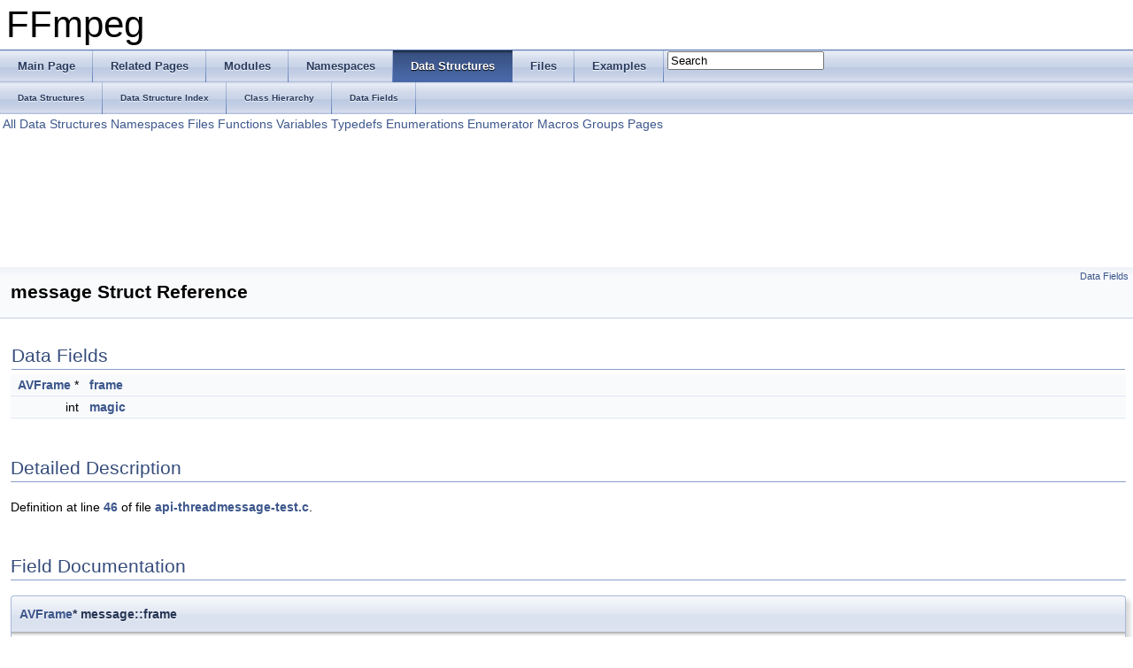

--- FILE ---
content_type: text/html
request_url: https://www.ffmpeg.org/doxygen/3.1/structmessage.html
body_size: 2178
content:
<!DOCTYPE html PUBLIC "-//W3C//DTD XHTML 1.0 Transitional//EN" "http://www.w3.org/TR/xhtml1/DTD/xhtml1-transitional.dtd">
<html xmlns="http://www.w3.org/1999/xhtml">
<head>
<meta http-equiv="Content-Type" content="text/xhtml;charset=UTF-8"/>
<meta http-equiv="X-UA-Compatible" content="IE=9"/>
<meta name="generator" content="Doxygen 1.8.6"/>
<title>FFmpeg: message Struct Reference</title>
<link href="tabs.css" rel="stylesheet" type="text/css"/>
<script type="text/javascript" src="jquery.js"></script>
<script type="text/javascript" src="dynsections.js"></script>
<link href="search/search.css" rel="stylesheet" type="text/css"/>
<script type="text/javascript" src="search/search.js"></script>
<script type="text/javascript">
  $(document).ready(function() { searchBox.OnSelectItem(0); });
</script>
<link href="doxygen.css" rel="stylesheet" type="text/css" />
</head>
<body>
<div id="top"><!-- do not remove this div, it is closed by doxygen! -->
<div id="titlearea">
<table cellspacing="0" cellpadding="0">
 <tbody>
 <tr style="height: 56px;">
  <td style="padding-left: 0.5em;">
   <div id="projectname">FFmpeg
   </div>
  </td>
 </tr>
 </tbody>
</table>
</div>
<!-- end header part -->
<!-- Generated by Doxygen 1.8.6 -->
<script type="text/javascript">
var searchBox = new SearchBox("searchBox", "search",false,'Search');
</script>
  <div id="navrow1" class="tabs">
    <ul class="tablist">
      <li><a href="index.html"><span>Main&#160;Page</span></a></li>
      <li><a href="pages.html"><span>Related&#160;Pages</span></a></li>
      <li><a href="modules.html"><span>Modules</span></a></li>
      <li><a href="namespaces.html"><span>Namespaces</span></a></li>
      <li class="current"><a href="annotated.html"><span>Data&#160;Structures</span></a></li>
      <li><a href="files.html"><span>Files</span></a></li>
      <li><a href="examples.html"><span>Examples</span></a></li>
      <li>
        <div id="MSearchBox" class="MSearchBoxInactive">
        <span class="left">
          <img id="MSearchSelect" src="search/mag_sel.png"
               onmouseover="return searchBox.OnSearchSelectShow()"
               onmouseout="return searchBox.OnSearchSelectHide()"
               alt=""/>
          <input type="text" id="MSearchField" value="Search" accesskey="S"
               onfocus="searchBox.OnSearchFieldFocus(true)" 
               onblur="searchBox.OnSearchFieldFocus(false)" 
               onkeyup="searchBox.OnSearchFieldChange(event)"/>
          </span><span class="right">
            <a id="MSearchClose" href="javascript:searchBox.CloseResultsWindow()"><img id="MSearchCloseImg" border="0" src="search/close.png" alt=""/></a>
          </span>
        </div>
      </li>
    </ul>
  </div>
  <div id="navrow2" class="tabs2">
    <ul class="tablist">
      <li><a href="annotated.html"><span>Data&#160;Structures</span></a></li>
      <li><a href="classes.html"><span>Data&#160;Structure&#160;Index</span></a></li>
      <li><a href="hierarchy.html"><span>Class&#160;Hierarchy</span></a></li>
      <li><a href="functions.html"><span>Data&#160;Fields</span></a></li>
    </ul>
  </div>
<!-- window showing the filter options -->
<div id="MSearchSelectWindow"
     onmouseover="return searchBox.OnSearchSelectShow()"
     onmouseout="return searchBox.OnSearchSelectHide()"
     onkeydown="return searchBox.OnSearchSelectKey(event)">
<a class="SelectItem" href="javascript:void(0)" onclick="searchBox.OnSelectItem(0)"><span class="SelectionMark">&#160;</span>All</a><a class="SelectItem" href="javascript:void(0)" onclick="searchBox.OnSelectItem(1)"><span class="SelectionMark">&#160;</span>Data Structures</a><a class="SelectItem" href="javascript:void(0)" onclick="searchBox.OnSelectItem(2)"><span class="SelectionMark">&#160;</span>Namespaces</a><a class="SelectItem" href="javascript:void(0)" onclick="searchBox.OnSelectItem(3)"><span class="SelectionMark">&#160;</span>Files</a><a class="SelectItem" href="javascript:void(0)" onclick="searchBox.OnSelectItem(4)"><span class="SelectionMark">&#160;</span>Functions</a><a class="SelectItem" href="javascript:void(0)" onclick="searchBox.OnSelectItem(5)"><span class="SelectionMark">&#160;</span>Variables</a><a class="SelectItem" href="javascript:void(0)" onclick="searchBox.OnSelectItem(6)"><span class="SelectionMark">&#160;</span>Typedefs</a><a class="SelectItem" href="javascript:void(0)" onclick="searchBox.OnSelectItem(7)"><span class="SelectionMark">&#160;</span>Enumerations</a><a class="SelectItem" href="javascript:void(0)" onclick="searchBox.OnSelectItem(8)"><span class="SelectionMark">&#160;</span>Enumerator</a><a class="SelectItem" href="javascript:void(0)" onclick="searchBox.OnSelectItem(9)"><span class="SelectionMark">&#160;</span>Macros</a><a class="SelectItem" href="javascript:void(0)" onclick="searchBox.OnSelectItem(10)"><span class="SelectionMark">&#160;</span>Groups</a><a class="SelectItem" href="javascript:void(0)" onclick="searchBox.OnSelectItem(11)"><span class="SelectionMark">&#160;</span>Pages</a></div>

<!-- iframe showing the search results (closed by default) -->
<div id="MSearchResultsWindow">
<iframe src="javascript:void(0)" frameborder="0" 
        name="MSearchResults" id="MSearchResults">
</iframe>
</div>

</div><!-- top -->
<div class="header">
  <div class="summary">
<a href="#pub-attribs">Data Fields</a>  </div>
  <div class="headertitle">
<div class="title">message Struct Reference</div>  </div>
</div><!--header-->
<div class="contents">
<table class="memberdecls">
<tr class="heading"><td colspan="2"><h2 class="groupheader"><a name="pub-attribs"></a>
Data Fields</h2></td></tr>
<tr class="memitem:a8d047c381a20e40867d15564407d425a"><td class="memItemLeft" align="right" valign="top"><a class="el" href="structAVFrame.html">AVFrame</a> *&#160;</td><td class="memItemRight" valign="bottom"><a class="el" href="structmessage.html#a8d047c381a20e40867d15564407d425a">frame</a></td></tr>
<tr class="separator:a8d047c381a20e40867d15564407d425a"><td class="memSeparator" colspan="2">&#160;</td></tr>
<tr class="memitem:ac2d50a0217c7d915cd96541f62a430ee"><td class="memItemLeft" align="right" valign="top">int&#160;</td><td class="memItemRight" valign="bottom"><a class="el" href="structmessage.html#ac2d50a0217c7d915cd96541f62a430ee">magic</a></td></tr>
<tr class="separator:ac2d50a0217c7d915cd96541f62a430ee"><td class="memSeparator" colspan="2">&#160;</td></tr>
</table>
<a name="details" id="details"></a><h2 class="groupheader">Detailed Description</h2>
<div class="textblock">
<p>Definition at line <a class="el" href="api-threadmessage-test_8c_source.html#l00046">46</a> of file <a class="el" href="api-threadmessage-test_8c_source.html">api-threadmessage-test.c</a>.</p>
</div><h2 class="groupheader">Field Documentation</h2>
<a class="anchor" id="a8d047c381a20e40867d15564407d425a"></a>
<div class="memitem">
<div class="memproto">
      <table class="memname">
        <tr>
          <td class="memname"><a class="el" href="structAVFrame.html">AVFrame</a>* message::frame</td>
        </tr>
      </table>
</div><div class="memdoc">

<p>Definition at line <a class="el" href="api-threadmessage-test_8c_source.html#l00047">47</a> of file <a class="el" href="api-threadmessage-test_8c_source.html">api-threadmessage-test.c</a>.</p>

<p>Referenced by <a class="el" href="api-threadmessage-test_8c_source.html#l00055">free_frame()</a>, <a class="el" href="api-threadmessage-test_8c_source.html#l00126">receiver_thread()</a>, and <a class="el" href="api-threadmessage-test_8c_source.html#l00062">sender_thread()</a>.</p>

</div>
</div>
<a class="anchor" id="ac2d50a0217c7d915cd96541f62a430ee"></a>
<div class="memitem">
<div class="memproto">
      <table class="memname">
        <tr>
          <td class="memname">int message::magic</td>
        </tr>
      </table>
</div><div class="memdoc">

<p>Definition at line <a class="el" href="api-threadmessage-test_8c_source.html#l00050">50</a> of file <a class="el" href="api-threadmessage-test_8c_source.html">api-threadmessage-test.c</a>.</p>

<p>Referenced by <a class="el" href="api-threadmessage-test_8c_source.html#l00055">free_frame()</a>, <a class="el" href="api-threadmessage-test_8c_source.html#l00126">receiver_thread()</a>, and <a class="el" href="api-threadmessage-test_8c_source.html#l00062">sender_thread()</a>.</p>

</div>
</div>
<hr/>The documentation for this struct was generated from the following file:<ul>
<li>tests/api/<a class="el" href="api-threadmessage-test_8c_source.html">api-threadmessage-test.c</a></li>
</ul>
</div><!-- contents -->
<!-- start footer part -->
<hr class="footer"/><address class="footer"><small>
Generated on Mon Jun 27 2016 02:34:56 for FFmpeg by &#160;<a href="http://www.doxygen.org/index.html">
<img class="footer" src="doxygen.png" alt="doxygen"/>
</a> 1.8.6
</small></address>
</body>
</html>
